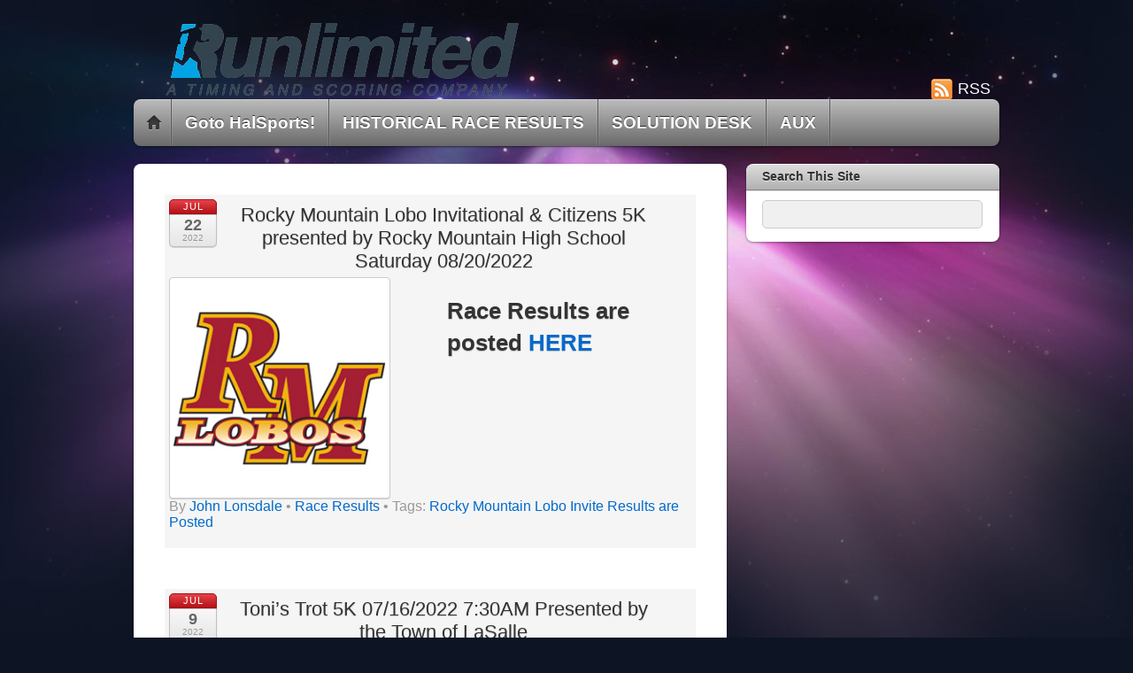

--- FILE ---
content_type: text/html; charset=UTF-8
request_url: https://www.runlimitedfc.com/?doing_wp_cron=1720617235.9979050159454345703125&paged=4
body_size: 69372
content:
<!DOCTYPE html>
<html lang="en-US">
<head>
        <meta charset="UTF-8">
        <meta name="viewport" content="width=device-width, initial-scale=1, minimum-scale=1">
        <style id="tb_inline_styles" data-no-optimize="1">.tb_animation_on{overflow-x:hidden}.themify_builder .wow{visibility:hidden;animation-fill-mode:both}[data-tf-animation]{will-change:transform,opacity,visibility}.themify_builder .tf_lax_done{transition-duration:.8s;transition-timing-function:cubic-bezier(.165,.84,.44,1)}[data-sticky-active].tb_sticky_scroll_active{z-index:1}[data-sticky-active].tb_sticky_scroll_active .hide-on-stick{display:none}@media(min-width:1025px){.hide-desktop{width:0!important;height:0!important;padding:0!important;visibility:hidden!important;margin:0!important;display:table-column!important;background:0!important;content-visibility:hidden;overflow:hidden!important}}@media(min-width:769px) and (max-width:1024px){.hide-tablet_landscape{width:0!important;height:0!important;padding:0!important;visibility:hidden!important;margin:0!important;display:table-column!important;background:0!important;content-visibility:hidden;overflow:hidden!important}}@media(min-width:681px) and (max-width:768px){.hide-tablet{width:0!important;height:0!important;padding:0!important;visibility:hidden!important;margin:0!important;display:table-column!important;background:0!important;content-visibility:hidden;overflow:hidden!important}}@media(max-width:680px){.hide-mobile{width:0!important;height:0!important;padding:0!important;visibility:hidden!important;margin:0!important;display:table-column!important;background:0!important;content-visibility:hidden;overflow:hidden!important}}@media(max-width:768px){div.module-gallery-grid{--galn:var(--galt)}}@media(max-width:680px){
                .themify_map.tf_map_loaded{width:100%!important}
                .ui.builder_button,.ui.nav li a{padding:.525em 1.15em}
                .fullheight>.row_inner:not(.tb_col_count_1){min-height:0}
                div.module-gallery-grid{--galn:var(--galm);gap:8px}
            }</style><noscript><style>.themify_builder .wow,.wow .tf_lazy{visibility:visible!important}</style></noscript>            <style id="tf_lazy_style" data-no-optimize="1">
                .tf_svg_lazy{
                    content-visibility:auto;
                    background-size:100% 25%!important;
                    background-repeat:no-repeat!important;
                    background-position:0 0, 0 33.4%,0 66.6%,0 100%!important;
                    transition:filter .3s linear!important;
                    filter:blur(25px)!important;                    transform:translateZ(0)
                }
                .tf_svg_lazy_loaded{
                    filter:blur(0)!important
                }
                [data-lazy]:is(.module,.module_row:not(.tb_first)),.module[data-lazy] .ui,.module_row[data-lazy]:not(.tb_first):is(>.row_inner,.module_column[data-lazy],.module_subrow[data-lazy]){
                    background-image:none!important
                }
            </style>
            <noscript>
                <style>
                    .tf_svg_lazy{
                        display:none!important
                    }
                </style>
            </noscript>
                    <style id="tf_lazy_common" data-no-optimize="1">
                        img{
                max-width:100%;
                height:auto
            }
                                    :where(.tf_in_flx,.tf_flx){display:inline-flex;flex-wrap:wrap;place-items:center}
            .tf_fa,:is(em,i) tf-lottie{display:inline-block;vertical-align:middle}:is(em,i) tf-lottie{width:1.5em;height:1.5em}.tf_fa{width:1em;height:1em;stroke-width:0;stroke:currentColor;overflow:visible;fill:currentColor;pointer-events:none;text-rendering:optimizeSpeed;buffered-rendering:static}#tf_svg symbol{overflow:visible}:where(.tf_lazy){position:relative;visibility:visible;display:block;opacity:.3}.wow .tf_lazy:not(.tf_swiper-slide){visibility:hidden;opacity:1}div.tf_audio_lazy audio{visibility:hidden;height:0;display:inline}.mejs-container{visibility:visible}.tf_iframe_lazy{transition:opacity .3s ease-in-out;min-height:10px}:where(.tf_flx),.tf_swiper-wrapper{display:flex}.tf_swiper-slide{flex-shrink:0;opacity:0;width:100%;height:100%}.tf_swiper-wrapper>br,.tf_lazy.tf_swiper-wrapper .tf_lazy:after,.tf_lazy.tf_swiper-wrapper .tf_lazy:before{display:none}.tf_lazy:after,.tf_lazy:before{content:'';display:inline-block;position:absolute;width:10px!important;height:10px!important;margin:0 3px;top:50%!important;inset-inline:auto 50%!important;border-radius:100%;background-color:currentColor;visibility:visible;animation:tf-hrz-loader infinite .75s cubic-bezier(.2,.68,.18,1.08)}.tf_lazy:after{width:6px!important;height:6px!important;inset-inline:50% auto!important;margin-top:3px;animation-delay:-.4s}@keyframes tf-hrz-loader{0%,100%{transform:scale(1);opacity:1}50%{transform:scale(.1);opacity:.6}}.tf_lazy_lightbox{position:fixed;background:rgba(11,11,11,.8);color:#ccc;top:0;left:0;display:flex;align-items:center;justify-content:center;z-index:999}.tf_lazy_lightbox .tf_lazy:after,.tf_lazy_lightbox .tf_lazy:before{background:#fff}.tf_vd_lazy,tf-lottie{display:flex;flex-wrap:wrap}tf-lottie{aspect-ratio:1.777}.tf_w.tf_vd_lazy video{width:100%;height:auto;position:static;object-fit:cover}
        </style>
        <title>Runlimited LLC &#8211; Page 4 &#8211; ..helping your event succeed !</title>
<meta name='robots' content='max-image-preview:large' />
<link rel="alternate" type="application/rss+xml" title="Runlimited LLC &raquo; Feed" href="https://www.runlimitedfc.com/?feed=rss2" />
<link rel="alternate" type="application/rss+xml" title="Runlimited LLC &raquo; Comments Feed" href="https://www.runlimitedfc.com/?feed=comments-rss2" />
<style id='wp-img-auto-sizes-contain-inline-css'>
img:is([sizes=auto i],[sizes^="auto," i]){contain-intrinsic-size:3000px 1500px}
/*# sourceURL=wp-img-auto-sizes-contain-inline-css */
</style>
<link rel="preload" href="https://www.runlimitedfc.com/wp-content/plugins/metronet-profile-picture/dist/blocks.style.build.css?ver=2.6.3" as="style"><link rel='stylesheet' id='mpp_gutenberg-css' href='https://www.runlimitedfc.com/wp-content/plugins/metronet-profile-picture/dist/blocks.style.build.css?ver=2.6.3' media='all' />
<script src="https://www.runlimitedfc.com/wp-includes/js/jquery/jquery.min.js?ver=3.7.1" id="jquery-core-js"></script>
<script src="https://www.runlimitedfc.com/wp-includes/js/jquery/jquery-migrate.min.js?ver=3.4.1" id="jquery-migrate-js"></script>
<link rel="https://api.w.org/" href="https://www.runlimitedfc.com/index.php?rest_route=/" /><link rel="EditURI" type="application/rsd+xml" title="RSD" href="https://www.runlimitedfc.com/xmlrpc.php?rsd" />
<link rel="icon" href="https://www.runlimitedfc.com/wp-content/uploads/2013/08/cropped-Runlimited-Mark-web-32x32.jpg" sizes="32x32" />
<link rel="icon" href="https://www.runlimitedfc.com/wp-content/uploads/2013/08/cropped-Runlimited-Mark-web-192x192.jpg" sizes="192x192" />
<link rel="apple-touch-icon" href="https://www.runlimitedfc.com/wp-content/uploads/2013/08/cropped-Runlimited-Mark-web-180x180.jpg" />
<meta name="msapplication-TileImage" content="https://www.runlimitedfc.com/wp-content/uploads/2013/08/cropped-Runlimited-Mark-web-270x270.jpg" />
<link rel="prefetch" href="https://www.runlimitedfc.com/wp-content/themes/itheme2/js/themify-script.js?ver=7.6.2" as="script" fetchpriority="low"><link rel="preload" href="https://www.runlimitedfc.com/wp-content/uploads/2016/01/Runlimited_CMYK-web-noBG.png" as="image"><link rel="preload" href="https://www.runlimitedfc.com/wp-content/themes/itheme2/themify/themify-builder/js/themify-builder-script.js?ver=8.1.8" as="script" fetchpriority="low"><link rel="preload" fetchpriority="high" href="https://www.runlimitedfc.com/wp-content/uploads/themify-concate/3855646918/themify-2365796585.css" as="style"><link fetchpriority="high" id="themify_concate-css" rel="stylesheet" href="https://www.runlimitedfc.com/wp-content/uploads/themify-concate/3855646918/themify-2365796585.css"><style id='global-styles-inline-css'>
:root{--wp--preset--aspect-ratio--square: 1;--wp--preset--aspect-ratio--4-3: 4/3;--wp--preset--aspect-ratio--3-4: 3/4;--wp--preset--aspect-ratio--3-2: 3/2;--wp--preset--aspect-ratio--2-3: 2/3;--wp--preset--aspect-ratio--16-9: 16/9;--wp--preset--aspect-ratio--9-16: 9/16;--wp--preset--color--black: #000000;--wp--preset--color--cyan-bluish-gray: #abb8c3;--wp--preset--color--white: #ffffff;--wp--preset--color--pale-pink: #f78da7;--wp--preset--color--vivid-red: #cf2e2e;--wp--preset--color--luminous-vivid-orange: #ff6900;--wp--preset--color--luminous-vivid-amber: #fcb900;--wp--preset--color--light-green-cyan: #7bdcb5;--wp--preset--color--vivid-green-cyan: #00d084;--wp--preset--color--pale-cyan-blue: #8ed1fc;--wp--preset--color--vivid-cyan-blue: #0693e3;--wp--preset--color--vivid-purple: #9b51e0;--wp--preset--gradient--vivid-cyan-blue-to-vivid-purple: linear-gradient(135deg,rgb(6,147,227) 0%,rgb(155,81,224) 100%);--wp--preset--gradient--light-green-cyan-to-vivid-green-cyan: linear-gradient(135deg,rgb(122,220,180) 0%,rgb(0,208,130) 100%);--wp--preset--gradient--luminous-vivid-amber-to-luminous-vivid-orange: linear-gradient(135deg,rgb(252,185,0) 0%,rgb(255,105,0) 100%);--wp--preset--gradient--luminous-vivid-orange-to-vivid-red: linear-gradient(135deg,rgb(255,105,0) 0%,rgb(207,46,46) 100%);--wp--preset--gradient--very-light-gray-to-cyan-bluish-gray: linear-gradient(135deg,rgb(238,238,238) 0%,rgb(169,184,195) 100%);--wp--preset--gradient--cool-to-warm-spectrum: linear-gradient(135deg,rgb(74,234,220) 0%,rgb(151,120,209) 20%,rgb(207,42,186) 40%,rgb(238,44,130) 60%,rgb(251,105,98) 80%,rgb(254,248,76) 100%);--wp--preset--gradient--blush-light-purple: linear-gradient(135deg,rgb(255,206,236) 0%,rgb(152,150,240) 100%);--wp--preset--gradient--blush-bordeaux: linear-gradient(135deg,rgb(254,205,165) 0%,rgb(254,45,45) 50%,rgb(107,0,62) 100%);--wp--preset--gradient--luminous-dusk: linear-gradient(135deg,rgb(255,203,112) 0%,rgb(199,81,192) 50%,rgb(65,88,208) 100%);--wp--preset--gradient--pale-ocean: linear-gradient(135deg,rgb(255,245,203) 0%,rgb(182,227,212) 50%,rgb(51,167,181) 100%);--wp--preset--gradient--electric-grass: linear-gradient(135deg,rgb(202,248,128) 0%,rgb(113,206,126) 100%);--wp--preset--gradient--midnight: linear-gradient(135deg,rgb(2,3,129) 0%,rgb(40,116,252) 100%);--wp--preset--font-size--small: 13px;--wp--preset--font-size--medium: clamp(14px, 0.875rem + ((1vw - 3.2px) * 0.469), 20px);--wp--preset--font-size--large: clamp(22.041px, 1.378rem + ((1vw - 3.2px) * 1.091), 36px);--wp--preset--font-size--x-large: clamp(25.014px, 1.563rem + ((1vw - 3.2px) * 1.327), 42px);--wp--preset--font-family--system-font: -apple-system,BlinkMacSystemFont,"Segoe UI",Roboto,Oxygen-Sans,Ubuntu,Cantarell,"Helvetica Neue",sans-serif;--wp--preset--spacing--20: 0.44rem;--wp--preset--spacing--30: 0.67rem;--wp--preset--spacing--40: 1rem;--wp--preset--spacing--50: 1.5rem;--wp--preset--spacing--60: 2.25rem;--wp--preset--spacing--70: 3.38rem;--wp--preset--spacing--80: 5.06rem;--wp--preset--shadow--natural: 6px 6px 9px rgba(0, 0, 0, 0.2);--wp--preset--shadow--deep: 12px 12px 50px rgba(0, 0, 0, 0.4);--wp--preset--shadow--sharp: 6px 6px 0px rgba(0, 0, 0, 0.2);--wp--preset--shadow--outlined: 6px 6px 0px -3px rgb(255, 255, 255), 6px 6px rgb(0, 0, 0);--wp--preset--shadow--crisp: 6px 6px 0px rgb(0, 0, 0);}:where(body) { margin: 0; }.wp-site-blocks > .alignleft { float: left; margin-right: 2em; }.wp-site-blocks > .alignright { float: right; margin-left: 2em; }.wp-site-blocks > .aligncenter { justify-content: center; margin-left: auto; margin-right: auto; }:where(.wp-site-blocks) > * { margin-block-start: 24px; margin-block-end: 0; }:where(.wp-site-blocks) > :first-child { margin-block-start: 0; }:where(.wp-site-blocks) > :last-child { margin-block-end: 0; }:root { --wp--style--block-gap: 24px; }:root :where(.is-layout-flow) > :first-child{margin-block-start: 0;}:root :where(.is-layout-flow) > :last-child{margin-block-end: 0;}:root :where(.is-layout-flow) > *{margin-block-start: 24px;margin-block-end: 0;}:root :where(.is-layout-constrained) > :first-child{margin-block-start: 0;}:root :where(.is-layout-constrained) > :last-child{margin-block-end: 0;}:root :where(.is-layout-constrained) > *{margin-block-start: 24px;margin-block-end: 0;}:root :where(.is-layout-flex){gap: 24px;}:root :where(.is-layout-grid){gap: 24px;}.is-layout-flow > .alignleft{float: left;margin-inline-start: 0;margin-inline-end: 2em;}.is-layout-flow > .alignright{float: right;margin-inline-start: 2em;margin-inline-end: 0;}.is-layout-flow > .aligncenter{margin-left: auto !important;margin-right: auto !important;}.is-layout-constrained > .alignleft{float: left;margin-inline-start: 0;margin-inline-end: 2em;}.is-layout-constrained > .alignright{float: right;margin-inline-start: 2em;margin-inline-end: 0;}.is-layout-constrained > .aligncenter{margin-left: auto !important;margin-right: auto !important;}.is-layout-constrained > :where(:not(.alignleft):not(.alignright):not(.alignfull)){margin-left: auto !important;margin-right: auto !important;}body .is-layout-flex{display: flex;}.is-layout-flex{flex-wrap: wrap;align-items: center;}.is-layout-flex > :is(*, div){margin: 0;}body .is-layout-grid{display: grid;}.is-layout-grid > :is(*, div){margin: 0;}body{font-family: var(--wp--preset--font-family--system-font);font-size: var(--wp--preset--font-size--medium);line-height: 1.6;padding-top: 0px;padding-right: 0px;padding-bottom: 0px;padding-left: 0px;}a:where(:not(.wp-element-button)){text-decoration: underline;}:root :where(.wp-element-button, .wp-block-button__link){background-color: #32373c;border-width: 0;color: #fff;font-family: inherit;font-size: inherit;font-style: inherit;font-weight: inherit;letter-spacing: inherit;line-height: inherit;padding-top: calc(0.667em + 2px);padding-right: calc(1.333em + 2px);padding-bottom: calc(0.667em + 2px);padding-left: calc(1.333em + 2px);text-decoration: none;text-transform: inherit;}.has-black-color{color: var(--wp--preset--color--black) !important;}.has-cyan-bluish-gray-color{color: var(--wp--preset--color--cyan-bluish-gray) !important;}.has-white-color{color: var(--wp--preset--color--white) !important;}.has-pale-pink-color{color: var(--wp--preset--color--pale-pink) !important;}.has-vivid-red-color{color: var(--wp--preset--color--vivid-red) !important;}.has-luminous-vivid-orange-color{color: var(--wp--preset--color--luminous-vivid-orange) !important;}.has-luminous-vivid-amber-color{color: var(--wp--preset--color--luminous-vivid-amber) !important;}.has-light-green-cyan-color{color: var(--wp--preset--color--light-green-cyan) !important;}.has-vivid-green-cyan-color{color: var(--wp--preset--color--vivid-green-cyan) !important;}.has-pale-cyan-blue-color{color: var(--wp--preset--color--pale-cyan-blue) !important;}.has-vivid-cyan-blue-color{color: var(--wp--preset--color--vivid-cyan-blue) !important;}.has-vivid-purple-color{color: var(--wp--preset--color--vivid-purple) !important;}.has-black-background-color{background-color: var(--wp--preset--color--black) !important;}.has-cyan-bluish-gray-background-color{background-color: var(--wp--preset--color--cyan-bluish-gray) !important;}.has-white-background-color{background-color: var(--wp--preset--color--white) !important;}.has-pale-pink-background-color{background-color: var(--wp--preset--color--pale-pink) !important;}.has-vivid-red-background-color{background-color: var(--wp--preset--color--vivid-red) !important;}.has-luminous-vivid-orange-background-color{background-color: var(--wp--preset--color--luminous-vivid-orange) !important;}.has-luminous-vivid-amber-background-color{background-color: var(--wp--preset--color--luminous-vivid-amber) !important;}.has-light-green-cyan-background-color{background-color: var(--wp--preset--color--light-green-cyan) !important;}.has-vivid-green-cyan-background-color{background-color: var(--wp--preset--color--vivid-green-cyan) !important;}.has-pale-cyan-blue-background-color{background-color: var(--wp--preset--color--pale-cyan-blue) !important;}.has-vivid-cyan-blue-background-color{background-color: var(--wp--preset--color--vivid-cyan-blue) !important;}.has-vivid-purple-background-color{background-color: var(--wp--preset--color--vivid-purple) !important;}.has-black-border-color{border-color: var(--wp--preset--color--black) !important;}.has-cyan-bluish-gray-border-color{border-color: var(--wp--preset--color--cyan-bluish-gray) !important;}.has-white-border-color{border-color: var(--wp--preset--color--white) !important;}.has-pale-pink-border-color{border-color: var(--wp--preset--color--pale-pink) !important;}.has-vivid-red-border-color{border-color: var(--wp--preset--color--vivid-red) !important;}.has-luminous-vivid-orange-border-color{border-color: var(--wp--preset--color--luminous-vivid-orange) !important;}.has-luminous-vivid-amber-border-color{border-color: var(--wp--preset--color--luminous-vivid-amber) !important;}.has-light-green-cyan-border-color{border-color: var(--wp--preset--color--light-green-cyan) !important;}.has-vivid-green-cyan-border-color{border-color: var(--wp--preset--color--vivid-green-cyan) !important;}.has-pale-cyan-blue-border-color{border-color: var(--wp--preset--color--pale-cyan-blue) !important;}.has-vivid-cyan-blue-border-color{border-color: var(--wp--preset--color--vivid-cyan-blue) !important;}.has-vivid-purple-border-color{border-color: var(--wp--preset--color--vivid-purple) !important;}.has-vivid-cyan-blue-to-vivid-purple-gradient-background{background: var(--wp--preset--gradient--vivid-cyan-blue-to-vivid-purple) !important;}.has-light-green-cyan-to-vivid-green-cyan-gradient-background{background: var(--wp--preset--gradient--light-green-cyan-to-vivid-green-cyan) !important;}.has-luminous-vivid-amber-to-luminous-vivid-orange-gradient-background{background: var(--wp--preset--gradient--luminous-vivid-amber-to-luminous-vivid-orange) !important;}.has-luminous-vivid-orange-to-vivid-red-gradient-background{background: var(--wp--preset--gradient--luminous-vivid-orange-to-vivid-red) !important;}.has-very-light-gray-to-cyan-bluish-gray-gradient-background{background: var(--wp--preset--gradient--very-light-gray-to-cyan-bluish-gray) !important;}.has-cool-to-warm-spectrum-gradient-background{background: var(--wp--preset--gradient--cool-to-warm-spectrum) !important;}.has-blush-light-purple-gradient-background{background: var(--wp--preset--gradient--blush-light-purple) !important;}.has-blush-bordeaux-gradient-background{background: var(--wp--preset--gradient--blush-bordeaux) !important;}.has-luminous-dusk-gradient-background{background: var(--wp--preset--gradient--luminous-dusk) !important;}.has-pale-ocean-gradient-background{background: var(--wp--preset--gradient--pale-ocean) !important;}.has-electric-grass-gradient-background{background: var(--wp--preset--gradient--electric-grass) !important;}.has-midnight-gradient-background{background: var(--wp--preset--gradient--midnight) !important;}.has-small-font-size{font-size: var(--wp--preset--font-size--small) !important;}.has-medium-font-size{font-size: var(--wp--preset--font-size--medium) !important;}.has-large-font-size{font-size: var(--wp--preset--font-size--large) !important;}.has-x-large-font-size{font-size: var(--wp--preset--font-size--x-large) !important;}.has-system-font-font-family{font-family: var(--wp--preset--font-family--system-font) !important;}
/*# sourceURL=global-styles-inline-css */
</style>
</head>

<body data-rsssl=1 class="home blog paged paged-4 wp-theme-itheme2 skin-default sidebar1 default_width tb_animation_on">

<svg id="tf_svg" style="display:none"><defs></defs></svg><script> </script><div id="pagewrap" class="hfeed site">

    <div id="headerwrap">
    	        <div id="header" class="pagewidth" itemscope="itemscope" itemtype="https://schema.org/WPHeader">
        	
            <div id="site-logo"><a href="https://www.runlimitedfc.com" title="Runlimited LLC"><img  src="https://www.runlimitedfc.com/wp-content/uploads/2016/01/Runlimited_CMYK-web-noBG.png" alt="Runlimited LLC" class="site-logo-image" data-tf-not-load="1" fetchpriority="high"></a></div><div id="site-description" class="site-description"><span>..helping your event succeed !</span></div>

            <div class="social-widget">
                            <div class="rss"><a href="https://www.runlimitedfc.com/?feed=rss2">RSS</a></div>
                        </div>
            <!--/social widget -->

            <!-- header wdiegt -->
            <div class="header-widget">
                            </div>
            <!--/header widget -->

		
            <div id="main-nav-wrap">
                <div id="menu-icon" class="mobile-button"></div>
                <div id="nav-bar" itemscope="itemscope" itemtype="https://schema.org/SiteNavigationElement">
                    <ul id="main-nav" class="main-nav"><li class="home"><a href="https://www.runlimitedfc.com/">Home</a></li><li id="menu-item-9460" class="menu-item-custom-9460 menu-item menu-item-type-custom menu-item-object-custom menu-item-9460"><a href="https://halsports.net/">Goto HalSports!</a></li>
<li id="menu-item-9466" class="menu-item-page-1368 menu-item menu-item-type-post_type menu-item-object-page menu-item-has-children menu-item-9466"><a href="https://www.runlimitedfc.com/?page_id=1368">HISTORICAL RACE RESULTS<span class="child-arrow closed" tabindex="-1"></span></a>
<ul class="sub-menu">
	<li id="menu-item-9485" class="menu-item-page-9484 menu-item menu-item-type-post_type menu-item-object-page menu-item-9485 menu-page-9484-parent-9466"><a href="https://www.runlimitedfc.com/?page_id=9484">2023</a></li>
	<li id="menu-item-9467" class="menu-item-page-8640 menu-item menu-item-type-post_type menu-item-object-page menu-item-9467 menu-page-8640-parent-9466"><a href="https://www.runlimitedfc.com/?page_id=8640">2022</a></li>
	<li id="menu-item-9468" class="menu-item-page-8086 menu-item menu-item-type-post_type menu-item-object-page menu-item-9468 menu-page-8086-parent-9466"><a href="https://www.runlimitedfc.com/?page_id=8086">2021</a></li>
	<li id="menu-item-9469" class="menu-item-page-7431 menu-item menu-item-type-post_type menu-item-object-page menu-item-9469 menu-page-7431-parent-9466"><a href="https://www.runlimitedfc.com/?page_id=7431">2020</a></li>
	<li id="menu-item-9470" class="menu-item-page-6748 menu-item menu-item-type-post_type menu-item-object-page menu-item-9470 menu-page-6748-parent-9466"><a href="https://www.runlimitedfc.com/?page_id=6748">2019</a></li>
	<li id="menu-item-9471" class="menu-item-page-6070 menu-item menu-item-type-post_type menu-item-object-page menu-item-9471 menu-page-6070-parent-9466"><a href="https://www.runlimitedfc.com/?page_id=6070">2018</a></li>
	<li id="menu-item-9472" class="menu-item-page-5369 menu-item menu-item-type-post_type menu-item-object-page menu-item-9472 menu-page-5369-parent-9466"><a href="https://www.runlimitedfc.com/?page_id=5369">2017</a></li>
	<li id="menu-item-9473" class="menu-item-page-4539 menu-item menu-item-type-post_type menu-item-object-page menu-item-9473 menu-page-4539-parent-9466"><a href="https://www.runlimitedfc.com/?page_id=4539">2016</a></li>
	<li id="menu-item-9474" class="menu-item-page-3498 menu-item menu-item-type-post_type menu-item-object-page menu-item-9474 menu-page-3498-parent-9466"><a href="https://www.runlimitedfc.com/?page_id=3498">2015</a></li>
	<li id="menu-item-9475" class="menu-item-page-2492 menu-item menu-item-type-post_type menu-item-object-page menu-item-9475 menu-page-2492-parent-9466"><a href="https://www.runlimitedfc.com/?page_id=2492">2014</a></li>
	<li id="menu-item-9476" class="menu-item-page-1516 menu-item menu-item-type-post_type menu-item-object-page menu-item-9476 menu-page-1516-parent-9466"><a href="https://www.runlimitedfc.com/?page_id=1516">2013</a></li>
	<li id="menu-item-9477" class="menu-item-page-16 menu-item menu-item-type-post_type menu-item-object-page menu-item-9477 menu-page-16-parent-9466"><a href="https://www.runlimitedfc.com/?page_id=16">2012</a></li>
	<li id="menu-item-9478" class="menu-item-page-963 menu-item menu-item-type-post_type menu-item-object-page menu-item-9478 menu-page-963-parent-9466"><a href="https://www.runlimitedfc.com/?page_id=963">2011</a></li>
	<li id="menu-item-9479" class="menu-item-page-961 menu-item menu-item-type-post_type menu-item-object-page menu-item-9479 menu-page-961-parent-9466"><a href="https://www.runlimitedfc.com/?page_id=961">2010</a></li>
	<li id="menu-item-9480" class="menu-item-page-959 menu-item menu-item-type-post_type menu-item-object-page menu-item-9480 menu-page-959-parent-9466"><a href="https://www.runlimitedfc.com/?page_id=959">2009</a></li>
	<li id="menu-item-9481" class="menu-item-page-957 menu-item menu-item-type-post_type menu-item-object-page menu-item-9481 menu-page-957-parent-9466"><a href="https://www.runlimitedfc.com/?page_id=957">2003 – 2008</a></li>
</ul>
</li>
<li id="menu-item-9465" class="menu-item-page-701 menu-item menu-item-type-post_type menu-item-object-page menu-item-9465"><a href="https://www.runlimitedfc.com/?page_id=701">SOLUTION DESK</a></li>
<li id="menu-item-9482" class="menu-item-page-3951 menu-item menu-item-type-post_type menu-item-object-page menu-item-has-children menu-item-9482"><a href="https://www.runlimitedfc.com/?page_id=3951">AUX<span class="child-arrow closed" tabindex="-1"></span></a>
<ul class="sub-menu">
	<li id="menu-item-9483" class="menu-item-page-3954 menu-item menu-item-type-post_type menu-item-object-page menu-item-9483 menu-page-3954-parent-9482"><a href="https://www.runlimitedfc.com/?page_id=3954">Mobile Announcer Display (MAD)</a></li>
</ul>
</li>
</ul>                </div><!--/nav bar -->
			</div>
            <!-- /#main-nav-wrap -->

			        </div>
        <!--/header -->
            </div>
    <!-- /headerwrap -->

    <div id="body" class="tf_clearfix">
	<!-- layout-container -->
<div id="layout" class="tf_clearfix">
        <!-- content -->
    <main id="content" class="tf_clearfix">
	        <div  id="loops-wrapper" class="loops-wrapper list-post tf_clear tf_clearfix" data-lazy="1">
                    
<div id="post-8835" class="post tf_clearfix cat-8 post-8835 type-post status-publish format-standard hentry category-raceresults tag-rocky-mountain-lobo-invite-results-are-posted has-post-title has-post-date has-post-category has-post-tag has-post-comment has-post-author ">
	
	
	<div class="post-content">
					<p class="post-date entry-date updated">
				<span class="month">Jul</span>
				<span class="day">22</span>
				<span class="year">2022</span>
			</p>
		
			<h2 class="post-title entry-title"><a href="https://www.runlimitedfc.com/?p=8835">Rocky Mountain Lobo Invitational &#038; Citizens 5K presented by Rocky Mountain High School Saturday 08/20/2022</a></h2>
		        <div class="entry-content">

                                        <!--themify_builder_content-->
<div id="themify_builder_content-8835" data-postid="8835" class="themify_builder_content themify_builder_content-8835 themify_builder tf_clear">
                    <div  data-lazy="1" class="module_row themify_builder_row tb_wd0a892 tb_first tf_w">
                        <div class="row_inner col_align_top tb_col_count_1 tf_box tf_rel">
                        <div  data-lazy="1" class="module_column tb-column col-full tb_vs4c893 first">
                            <div  data-lazy="1" class="module_subrow themify_builder_sub_row tf_w col_align_top tb_col_count_2 tb_j16d508">
                <div  data-lazy="1" class="module_column sub_column col2-1 tb_5drr513 first">
                    <!-- module image -->
<div  class="module module-image tb_9t9e111 image-top   tf_mw" data-lazy="1">
        <div class="image-wrap tf_rel tf_mw">
            <img data-tf-not-load="1" fetchpriority="high" decoding="async" width="250" height="250" src="https://www.runlimitedfc.com/wp-content/uploads/2022/07/rmhs_logo-1.jpg" class="wp-post-image wp-image-8836" title="rmhs_logo-1" alt="rmhs_logo-1" srcset="https://www.runlimitedfc.com/wp-content/uploads/2022/07/rmhs_logo-1.jpg 250w, https://www.runlimitedfc.com/wp-content/uploads/2022/07/rmhs_logo-1-150x150.jpg 150w, https://www.runlimitedfc.com/wp-content/uploads/2022/07/rmhs_logo-1-24x24.jpg 24w, https://www.runlimitedfc.com/wp-content/uploads/2022/07/rmhs_logo-1-48x48.jpg 48w, https://www.runlimitedfc.com/wp-content/uploads/2022/07/rmhs_logo-1-96x96.jpg 96w" sizes="(max-width: 250px) 100vw, 250px" />    
        </div>
    <!-- /image-wrap -->
    
        </div>
<!-- /module image -->        </div>
                    <div  data-lazy="1" class="module_column sub_column col2-1 tb_4unx514 last">
                    <!-- module text -->
<div  class="module module-text tb_juqh893   " data-lazy="1">
        <div  class="tb_text_wrap">
        <h3>Race Results are posted <a href="https://www.runlimitedfc.com/?page_id=8640">HERE</a></h3>    </div>
</div>
<!-- /module text -->        </div>
                    </div>
                </div>
                        </div>
        </div>
        </div>
<!--/themify_builder_content-->
            
        </div><!-- /.entry-content -->
        
					<p class="post-meta entry-meta">
				<span class="post-author">By <span class="author vcard"><a class="url fn n" href="https://www.runlimitedfc.com/?author=2419" rel="author">John Lonsdale</a></span>  &bull;</span>
				<span class="post-category"><a href="https://www.runlimitedfc.com/?cat=8" rel="tag" class="term-raceresults">Race Results</a></span>				
				 <span class="post-tag">&bull; Tags: <a href="https://www.runlimitedfc.com/?tag=rocky-mountain-lobo-invite-results-are-posted" rel="tag">Rocky Mountain Lobo Invite Results are Posted</a></span>			</p>
		

	</div>
	<!-- /.post-content -->

    </div>
<!--/post -->
                        
<div id="post-8815" class="post tf_clearfix cat-8 post-8815 type-post status-publish format-standard hentry category-raceresults has-post-title has-post-date has-post-category has-post-tag has-post-comment has-post-author ">
	
	
	<div class="post-content">
					<p class="post-date entry-date updated">
				<span class="month">Jul</span>
				<span class="day">9</span>
				<span class="year">2022</span>
			</p>
		
			<h2 class="post-title entry-title"><a href="https://www.runlimitedfc.com/?p=8815">Toni&#8217;s Trot 5K 07/16/2022 7:30AM Presented by the Town of LaSalle</a></h2>
		        <div class="entry-content">

                                        <!--themify_builder_content-->
<div id="themify_builder_content-8815" data-postid="8815" class="themify_builder_content themify_builder_content-8815 themify_builder tf_clear">
                    <div  data-lazy="1" class="module_row themify_builder_row tb_2de753 tf_w">
                        <div class="row_inner col_align_top tb_col_count_2 tf_box tf_rel">
                        <div  data-lazy="1" class="module_column tb-column col2-1 tb_48ex54 first">
                    <!-- module image -->
<div  class="module module-image tb_idyq84 image-top   tf_mw" data-lazy="1">
        <div class="image-wrap tf_rel tf_mw">
            <img loading="lazy" decoding="async" width="2600" height="2222" src="https://www.runlimitedfc.com/wp-content/uploads/2022/07/Document.png" class="wp-post-image wp-image-8821" title="Document" alt="Document" srcset="https://www.runlimitedfc.com/wp-content/uploads/2022/07/Document.png 2600w, https://www.runlimitedfc.com/wp-content/uploads/2022/07/Document-300x256.png 300w, https://www.runlimitedfc.com/wp-content/uploads/2022/07/Document-1024x875.png 1024w, https://www.runlimitedfc.com/wp-content/uploads/2022/07/Document-768x656.png 768w, https://www.runlimitedfc.com/wp-content/uploads/2022/07/Document-1536x1313.png 1536w, https://www.runlimitedfc.com/wp-content/uploads/2022/07/Document-2048x1750.png 2048w" sizes="(max-width: 2600px) 100vw, 2600px" />    
        </div>
    <!-- /image-wrap -->
    
        </div>
<!-- /module image -->        </div>
                    <div  data-lazy="1" class="module_column tb-column col2-1 tb_z5zu55 last">
                    <!-- module text -->
<div  class="module module-text tb_f9qg990   " data-lazy="1">
        <div  class="tb_text_wrap">
        <h3>Race Results are posted <a href="https://www.runlimitedfc.com/?page_id=8640">HERE</a></h3>    </div>
</div>
<!-- /module text -->        </div>
                        </div>
        </div>
        </div>
<!--/themify_builder_content-->
            
        </div><!-- /.entry-content -->
        
					<p class="post-meta entry-meta">
				<span class="post-author">By <span class="author vcard"><a class="url fn n" href="https://www.runlimitedfc.com/?author=2419" rel="author">John Lonsdale</a></span>  &bull;</span>
				<span class="post-category"><a href="https://www.runlimitedfc.com/?cat=8" rel="tag" class="term-raceresults">Race Results</a></span>				
							</p>
		

	</div>
	<!-- /.post-content -->

    </div>
<!--/post -->
                        
<div id="post-8802" class="post tf_clearfix cat-8 post-8802 type-post status-publish format-standard hentry category-raceresults has-post-title has-post-date has-post-category has-post-tag has-post-comment has-post-author ">
	
	
	<div class="post-content">
					<p class="post-date entry-date updated">
				<span class="month">Jun</span>
				<span class="day">4</span>
				<span class="year">2022</span>
			</p>
		
			<h2 class="post-title entry-title"><a href="https://www.runlimitedfc.com/?p=8802">Berthoud Spartans 5K 06/04/2022</a></h2>
		        <div class="entry-content">

                                        <!--themify_builder_content-->
<div id="themify_builder_content-8802" data-postid="8802" class="themify_builder_content themify_builder_content-8802 themify_builder tf_clear">
                    <div  data-lazy="1" class="module_row themify_builder_row tb_zr30768 tf_w">
                        <div class="row_inner col_align_top tb_col_count_2 tf_box tf_rel">
                        <div  data-lazy="1" class="module_column tb-column col2-1 tb_2ckd770 first">
                    <!-- module image -->
<div  class="module module-image tb_z2g5255 image-top   tf_mw" data-lazy="1">
        <div class="image-wrap tf_rel tf_mw">
                
        </div>
    <!-- /image-wrap -->
    
        </div>
<!-- /module image --><!-- module image -->
<div  class="module module-image tb_3anr607 image-top   tf_mw" data-lazy="1">
        <div class="image-wrap tf_rel tf_mw">
            <img loading="lazy" decoding="async" width="474" height="240" src="https://www.runlimitedfc.com/wp-content/uploads/2022/06/berthoud-spartans-5k-registration-logo-59122.png" class="wp-post-image wp-image-8811" title="berthoud-spartans-5k-registration-logo-59122" alt="berthoud-spartans-5k-registration-logo-59122" srcset="https://www.runlimitedfc.com/wp-content/uploads/2022/06/berthoud-spartans-5k-registration-logo-59122.png 474w, https://www.runlimitedfc.com/wp-content/uploads/2022/06/berthoud-spartans-5k-registration-logo-59122-300x152.png 300w" sizes="(max-width: 474px) 100vw, 474px" />    
        </div>
    <!-- /image-wrap -->
    
        </div>
<!-- /module image -->        </div>
                    <div  data-lazy="1" class="module_column tb-column col2-1 tb_yc6a771 last">
                    <!-- module text -->
<div  class="module module-text tb_6s8f352   " data-lazy="1">
        <div  class="tb_text_wrap">
        <h3>Race Results are posted <a href="https://www.runlimitedfc.com/?page_id=8640">HERE</a></h3>    </div>
</div>
<!-- /module text -->        </div>
                        </div>
        </div>
        </div>
<!--/themify_builder_content-->
            
        </div><!-- /.entry-content -->
        
					<p class="post-meta entry-meta">
				<span class="post-author">By <span class="author vcard"><a class="url fn n" href="https://www.runlimitedfc.com/?author=2419" rel="author">John Lonsdale</a></span>  &bull;</span>
				<span class="post-category"><a href="https://www.runlimitedfc.com/?cat=8" rel="tag" class="term-raceresults">Race Results</a></span>				
							</p>
		

	</div>
	<!-- /.post-content -->

    </div>
<!--/post -->
                        
<div id="post-8783" class="post tf_clearfix cat-8 post-8783 type-post status-publish format-standard hentry category-raceresults tag-healing-warriors-5k-results-are-posted has-post-title has-post-date has-post-category has-post-tag has-post-comment has-post-author ">
	
	
	<div class="post-content">
					<p class="post-date entry-date updated">
				<span class="month">May</span>
				<span class="day">19</span>
				<span class="year">2022</span>
			</p>
		
			<h2 class="post-title entry-title"><a href="https://www.runlimitedfc.com/?p=8783">Healing Warriors 5K Fun Run/Walk 05/22/2022</a></h2>
		        <div class="entry-content">

                                        <!--themify_builder_content-->
<div id="themify_builder_content-8783" data-postid="8783" class="themify_builder_content themify_builder_content-8783 themify_builder tf_clear">
                    <div  data-lazy="1" class="module_row themify_builder_row tb_ohck455 tf_w">
                        <div class="row_inner col_align_top tb_col_count_2 tf_box tf_rel">
                        <div  data-lazy="1" class="module_column tb-column col2-1 tb_k7eq457 first">
                    <!-- module image -->
<div  class="module module-image tb_h4xr865 image-top   tf_mw" data-lazy="1">
        <div class="image-wrap tf_rel tf_mw">
            <img loading="lazy" decoding="async" width="250" height="142" src="https://www.runlimitedfc.com/wp-content/uploads/2022/05/unnamed-file.png" class="wp-post-image wp-image-8786" title=".png" alt=".png">    
        </div>
    <!-- /image-wrap -->
    
        </div>
<!-- /module image -->        </div>
                    <div  data-lazy="1" class="module_column tb-column col2-1 tb_v3b7458 last">
                    <!-- module text -->
<div  class="module module-text tb_91j3939   " data-lazy="1">
        <div  class="tb_text_wrap">
        <h3>Race Results are posted <a href="https://www.runlimitedfc.com/?page_id=8640">HERE</a></h3>    </div>
</div>
<!-- /module text -->        </div>
                        </div>
        </div>
        </div>
<!--/themify_builder_content-->
            
        </div><!-- /.entry-content -->
        
					<p class="post-meta entry-meta">
				<span class="post-author">By <span class="author vcard"><a class="url fn n" href="https://www.runlimitedfc.com/?author=2419" rel="author">John Lonsdale</a></span>  &bull;</span>
				<span class="post-category"><a href="https://www.runlimitedfc.com/?cat=8" rel="tag" class="term-raceresults">Race Results</a></span>				
				 <span class="post-tag">&bull; Tags: <a href="https://www.runlimitedfc.com/?tag=healing-warriors-5k-results-are-posted" rel="tag">Healing Warriors 5K results are posted</a></span>			</p>
		

	</div>
	<!-- /.post-content -->

    </div>
<!--/post -->
                        
<div id="post-8729" class="post tf_clearfix cat-8 post-8729 type-post status-publish format-standard hentry category-raceresults has-post-title has-post-date has-post-category has-post-tag has-post-comment has-post-author ">
	
	
	<div class="post-content">
					<p class="post-date entry-date updated">
				<span class="month">Apr</span>
				<span class="day">23</span>
				<span class="year">2022</span>
			</p>
		
			<h2 class="post-title entry-title"><a href="https://www.runlimitedfc.com/?p=8729">FLYING PIG 5K Presented by Foothills Gateway 04/24/2022</a></h2>
		        <div class="entry-content">

                                        <!--themify_builder_content-->
<div id="themify_builder_content-8729" data-postid="8729" class="themify_builder_content themify_builder_content-8729 themify_builder tf_clear">
                    <div  data-lazy="1" class="module_row themify_builder_row tb_omak1 tf_w">
                        <div class="row_inner col_align_top tb_col_count_2 tf_box tf_rel">
                        <div  data-lazy="1" class="module_column tb-column col2-1 tb_e0b42 first">
                    <!-- module image -->
<div  class="module module-image tb_xyos634 image-top   tf_mw" data-lazy="1">
        <div class="image-wrap tf_rel tf_mw">
            <img loading="lazy" decoding="async" width="768" height="196" src="https://www.runlimitedfc.com/wp-content/uploads/2022/04/flying-pig-title-22-768x196-2.png" class="wp-post-image wp-image-8732" title="flying-pig-title-22-768x196" alt="flying-pig-title-22-768x196" srcset="https://www.runlimitedfc.com/wp-content/uploads/2022/04/flying-pig-title-22-768x196-2.png 768w, https://www.runlimitedfc.com/wp-content/uploads/2022/04/flying-pig-title-22-768x196-2-300x77.png 300w" sizes="(max-width: 768px) 100vw, 768px" />    
        </div>
    <!-- /image-wrap -->
    
        </div>
<!-- /module image -->        </div>
                    <div  data-lazy="1" class="module_column tb-column col2-1 tb_ob604 last">
                    <!-- module text -->
<div  class="module module-text tb_outv631   " data-lazy="1">
        <div  class="tb_text_wrap">
        <h3>Race Results are posted <a href="https://www.runlimitedfc.com/?page_id=8640">HERE</a></h3>    </div>
</div>
<!-- /module text -->        </div>
                        </div>
        </div>
        </div>
<!--/themify_builder_content-->
            
        </div><!-- /.entry-content -->
        
					<p class="post-meta entry-meta">
				<span class="post-author">By <span class="author vcard"><a class="url fn n" href="https://www.runlimitedfc.com/?author=2419" rel="author">John Lonsdale</a></span>  &bull;</span>
				<span class="post-category"><a href="https://www.runlimitedfc.com/?cat=8" rel="tag" class="term-raceresults">Race Results</a></span>				
							</p>
		

	</div>
	<!-- /.post-content -->

    </div>
<!--/post -->
                        
<div id="post-8709" class="post tf_clearfix cat-8 post-8709 type-post status-publish format-standard hentry category-raceresults has-post-title has-post-date has-post-category has-post-tag has-post-comment has-post-author ">
	
	
	<div class="post-content">
					<p class="post-date entry-date updated">
				<span class="month">Apr</span>
				<span class="day">23</span>
				<span class="year">2022</span>
			</p>
		
			<h2 class="post-title entry-title"><a href="https://www.runlimitedfc.com/?p=8709">Grit Run 5K Presented by CSU Football 04/23/2022</a></h2>
		        <div class="entry-content">

                                        <!--themify_builder_content-->
<div id="themify_builder_content-8709" data-postid="8709" class="themify_builder_content themify_builder_content-8709 themify_builder tf_clear">
                    <div  data-lazy="1" class="module_row themify_builder_row tb_pka5888 tf_w">
                        <div class="row_inner col_align_top tb_col_count_2 tf_box tf_rel">
                        <div  data-lazy="1" class="module_column tb-column col2-1 tb_9s2b890 first">
                    <!-- module image -->
<div  class="module module-image tb_yluv469 image-top   tf_mw" data-lazy="1">
        <div class="image-wrap tf_rel tf_mw">
            <img loading="lazy" decoding="async" width="880" height="495" src="https://www.runlimitedfc.com/wp-content/uploads/2022/04/DSC00598.jpg" class="wp-post-image wp-image-8723" title="DSC00598" alt="DSC00598" srcset="https://www.runlimitedfc.com/wp-content/uploads/2022/04/DSC00598.jpg 880w, https://www.runlimitedfc.com/wp-content/uploads/2022/04/DSC00598-300x169.jpg 300w, https://www.runlimitedfc.com/wp-content/uploads/2022/04/DSC00598-768x432.jpg 768w" sizes="(max-width: 880px) 100vw, 880px" />    
        </div>
    <!-- /image-wrap -->
    
        </div>
<!-- /module image -->        </div>
                    <div  data-lazy="1" class="module_column tb-column col2-1 tb_bch4892 last">
                    <!-- module text -->
<div  class="module module-text tb_re2722   " data-lazy="1">
        <div  class="tb_text_wrap">
        <h3>Race Results are posted <a href="https://www.runlimitedfc.com/?page_id=8640">HERE</a></h3>    </div>
</div>
<!-- /module text -->        </div>
                        </div>
        </div>
        </div>
<!--/themify_builder_content-->
            
        </div><!-- /.entry-content -->
        
					<p class="post-meta entry-meta">
				<span class="post-author">By <span class="author vcard"><a class="url fn n" href="https://www.runlimitedfc.com/?author=2419" rel="author">John Lonsdale</a></span>  &bull;</span>
				<span class="post-category"><a href="https://www.runlimitedfc.com/?cat=8" rel="tag" class="term-raceresults">Race Results</a></span>				
							</p>
		

	</div>
	<!-- /.post-content -->

    </div>
<!--/post -->
                        
<div id="post-8688" class="post tf_clearfix cat-8 post-8688 type-post status-publish format-standard hentry category-raceresults has-post-title has-post-date has-post-category has-post-tag has-post-comment has-post-author ">
	
	
	<div class="post-content">
					<p class="post-date entry-date updated">
				<span class="month">Mar</span>
				<span class="day">14</span>
				<span class="year">2022</span>
			</p>
		
			<h2 class="post-title entry-title"><a href="https://www.runlimitedfc.com/?p=8688">Horsetooth Half Marathon 04/10/2022 Presented by GNAR Runners &#038; The Fort Collins Running Club</a></h2>
		        <div class="entry-content">

                                        <!--themify_builder_content-->
<div id="themify_builder_content-8688" data-postid="8688" class="themify_builder_content themify_builder_content-8688 themify_builder tf_clear">
                    <div  data-lazy="1" class="module_row themify_builder_row tb_05ft297 tf_w">
                        <div class="row_inner col_align_top tb_col_count_2 tf_box tf_rel">
                        <div  data-lazy="1" class="module_column tb-column col2-1 tb_rq4n298 first">
                    <!-- module image -->
<div  class="module module-image tb_9xzw520 image-top   tf_mw" data-lazy="1">
        <div class="image-wrap tf_rel tf_mw">
            <img loading="lazy" decoding="async" width="999" height="197" src="https://www.runlimitedfc.com/wp-content/uploads/2021/10/HorsetoothHalf-horizontal-black-FOCO.png" class="wp-post-image wp-image-8576" title="HorsetoothHalf-horizontal-black-FOCO" alt="HorsetoothHalf-horizontal-black-FOCO" srcset="https://www.runlimitedfc.com/wp-content/uploads/2021/10/HorsetoothHalf-horizontal-black-FOCO.png 999w, https://www.runlimitedfc.com/wp-content/uploads/2021/10/HorsetoothHalf-horizontal-black-FOCO-300x59.png 300w, https://www.runlimitedfc.com/wp-content/uploads/2021/10/HorsetoothHalf-horizontal-black-FOCO-768x151.png 768w" sizes="(max-width: 999px) 100vw, 999px" />    
        </div>
    <!-- /image-wrap -->
    
        </div>
<!-- /module image -->        </div>
                    <div  data-lazy="1" class="module_column tb-column col2-1 tb_ksbx299 last">
                    <!-- module text -->
<div  class="module module-text tb_flxi376   " data-lazy="1">
        <div  class="tb_text_wrap">
        <h3>Race Results are posted <a href="https://www.runlimitedfc.com/?page_id=8640">HERE</a></h3>    </div>
</div>
<!-- /module text -->        </div>
                        </div>
        </div>
        </div>
<!--/themify_builder_content-->
            
        </div><!-- /.entry-content -->
        
					<p class="post-meta entry-meta">
				<span class="post-author">By <span class="author vcard"><a class="url fn n" href="https://www.runlimitedfc.com/?author=2419" rel="author">John Lonsdale</a></span>  &bull;</span>
				<span class="post-category"><a href="https://www.runlimitedfc.com/?cat=8" rel="tag" class="term-raceresults">Race Results</a></span>				
							</p>
		

	</div>
	<!-- /.post-content -->

    </div>
<!--/post -->
                        
<div id="post-8629" class="post tf_clearfix cat-8 post-8629 type-post status-publish format-standard hentry category-raceresults has-post-title has-post-date has-post-category has-post-tag has-post-comment has-post-author ">
	
	
	<div class="post-content">
					<p class="post-date entry-date updated">
				<span class="month">Feb</span>
				<span class="day">1</span>
				<span class="year">2022</span>
			</p>
		
			<h2 class="post-title entry-title"><a href="https://www.runlimitedfc.com/?p=8629">2022 Super Bowl 5K 02/13/2022  Hosted by Altitude Running (Greeley Location)</a></h2>
		        <div class="entry-content">

                                        <!--themify_builder_content-->
<div id="themify_builder_content-8629" data-postid="8629" class="themify_builder_content themify_builder_content-8629 themify_builder tf_clear">
                    <div  data-lazy="1" class="module_row themify_builder_row tb_dg6j468 tf_w">
                        <div class="row_inner col_align_top tb_col_count_1 tf_box tf_rel">
                        <div  data-lazy="1" class="module_column tb-column col-full tb_2c0a468 first">
                            <div  data-lazy="1" class="module_subrow themify_builder_sub_row tf_w col_align_top tb_col_count_2 tb_6zif874">
                <div  data-lazy="1" class="module_column sub_column col2-1 tb_25hk876 first">
                    <!-- module image -->
<div  class="module module-image tb_4fmi499 image-top   tf_mw" data-lazy="1">
        <div class="image-wrap tf_rel tf_mw">
            <img loading="lazy" decoding="async" width="120" height="65" src="https://www.runlimitedfc.com/wp-content/uploads/2022/02/AltitudeRunningLogo.webp" class="wp-post-image wp-image-8632" title="AltitudeRunningLogo" alt="AltitudeRunningLogo">    
        </div>
    <!-- /image-wrap -->
    
        </div>
<!-- /module image -->        </div>
                    <div  data-lazy="1" class="module_column sub_column col2-1 tb_llze877 last">
                    <!-- module text -->
<div  class="module module-text tb_228y555   " data-lazy="1">
        <div  class="tb_text_wrap">
        <h3>Race Results are posted <a href="https://www.runlimitedfc.com/?page_id=8640">HERE</a></h3>    </div>
</div>
<!-- /module text -->        </div>
                    </div>
                </div>
                        </div>
        </div>
        </div>
<!--/themify_builder_content-->
            
        </div><!-- /.entry-content -->
        
					<p class="post-meta entry-meta">
				<span class="post-author">By <span class="author vcard"><a class="url fn n" href="https://www.runlimitedfc.com/?author=2419" rel="author">John Lonsdale</a></span>  &bull;</span>
				<span class="post-category"><a href="https://www.runlimitedfc.com/?cat=8" rel="tag" class="term-raceresults">Race Results</a></span>				
							</p>
		

	</div>
	<!-- /.post-content -->

    </div>
<!--/post -->
                        
<div id="post-8575" class="post tf_clearfix cat-8 post-8575 type-post status-publish format-standard hentry category-raceresults has-post-title has-post-date has-post-category has-post-tag has-post-comment has-post-author ">
	
	
	<div class="post-content">
					<p class="post-date entry-date updated">
				<span class="month">Oct</span>
				<span class="day">30</span>
				<span class="year">2021</span>
			</p>
		
			<h2 class="post-title entry-title"><a href="https://www.runlimitedfc.com/?p=8575">Horsetooth Half Marathon 11/14/2021 presented by GNAR Runners &#038; the Fort Collins Running Club</a></h2>
		        <div class="entry-content">

                                        <!--themify_builder_content-->
<div id="themify_builder_content-8575" data-postid="8575" class="themify_builder_content themify_builder_content-8575 themify_builder tf_clear">
                    <div  data-lazy="1" class="module_row themify_builder_row tb_ovac855 tf_w">
                        <div class="row_inner col_align_top tb_col_count_1 tf_box tf_rel">
                        <div  data-lazy="1" class="module_column tb-column col-full tb_aeuw856 first">
                            <div  data-lazy="1" class="module_subrow themify_builder_sub_row tf_w col_align_top tb_col_count_2 tb_i1c4943">
                <div  data-lazy="1" class="module_column sub_column col2-1 tb_3hyn947 first">
                    <!-- module image -->
<div  class="module module-image tb_47i6343 image-top   tf_mw" data-lazy="1">
        <div class="image-wrap tf_rel tf_mw">
            <img loading="lazy" decoding="async" width="999" height="197" src="https://www.runlimitedfc.com/wp-content/uploads/2021/10/HorsetoothHalf-horizontal-black-FOCO.png" class="wp-post-image wp-image-8576" title="HorsetoothHalf-horizontal-black-FOCO" alt="HorsetoothHalf-horizontal-black-FOCO" srcset="https://www.runlimitedfc.com/wp-content/uploads/2021/10/HorsetoothHalf-horizontal-black-FOCO.png 999w, https://www.runlimitedfc.com/wp-content/uploads/2021/10/HorsetoothHalf-horizontal-black-FOCO-300x59.png 300w, https://www.runlimitedfc.com/wp-content/uploads/2021/10/HorsetoothHalf-horizontal-black-FOCO-768x151.png 768w" sizes="(max-width: 999px) 100vw, 999px" />    
        </div>
    <!-- /image-wrap -->
    
        </div>
<!-- /module image -->        </div>
                    <div  data-lazy="1" class="module_column sub_column col2-1 tb_q8pq949 last">
                    <!-- module text -->
<div  class="module module-text tb_c8oi523   " data-lazy="1">
        <div  class="tb_text_wrap">
        <h3>Race Results including USATF results are now posted <a href="https://www.runlimitedfc.com/?page_id=8086" target="_blank" rel="noreferrer noopener">HERE</a></h3>    </div>
</div>
<!-- /module text -->        </div>
                    </div>
                </div>
                        </div>
        </div>
        </div>
<!--/themify_builder_content-->
            
        </div><!-- /.entry-content -->
        
					<p class="post-meta entry-meta">
				<span class="post-author">By <span class="author vcard"><a class="url fn n" href="https://www.runlimitedfc.com/?author=2419" rel="author">John Lonsdale</a></span>  &bull;</span>
				<span class="post-category"><a href="https://www.runlimitedfc.com/?cat=8" rel="tag" class="term-raceresults">Race Results</a></span>				
							</p>
		

	</div>
	<!-- /.post-content -->

    </div>
<!--/post -->
                        
<div id="post-8568" class="post tf_clearfix cat-8 post-8568 type-post status-publish format-standard hentry category-raceresults has-post-title has-post-date has-post-category has-post-tag has-post-comment has-post-author ">
	
	
	<div class="post-content">
					<p class="post-date entry-date updated">
				<span class="month">Oct</span>
				<span class="day">26</span>
				<span class="year">2021</span>
			</p>
		
			<h2 class="post-title entry-title"><a href="https://www.runlimitedfc.com/?p=8568">Run Fur Fun Spooktacular 5K 10/30/2021 presented by Animal Friends Alliance</a></h2>
		        <div class="entry-content">

                                        <!--themify_builder_content-->
<div id="themify_builder_content-8568" data-postid="8568" class="themify_builder_content themify_builder_content-8568 themify_builder tf_clear">
                    <div  data-lazy="1" class="module_row themify_builder_row tb_6772638 tf_w">
                        <div class="row_inner col_align_top tb_col_count_1 tf_box tf_rel">
                        <div  data-lazy="1" class="module_column tb-column col-full tb_9bgu640 first">
                            <div  data-lazy="1" class="module_subrow themify_builder_sub_row tf_w col_align_top tb_col_count_2 tb_1210127">
                <div  data-lazy="1" class="module_column sub_column col2-1 tb_t5tq131 first">
                    <!-- module image -->
<div  class="module module-image tb_3asf828 image-top   tf_mw" data-lazy="1">
        <div class="image-wrap tf_rel tf_mw">
            <img src="data:image/svg+xml,%3Csvg%20xmlns=%27http://www.w3.org/2000/svg%27%20width='1138'%20height='337'%20viewBox=%270%200%201138%20337%27%3E%3C/svg%3E" loading="lazy" data-lazy="1" style="background:linear-gradient(to right,#ffffff 25%,#ffffff 25% 50%,#ffffff 50% 75%,#ffffff 75%),linear-gradient(to right,#ffffff 25%,#f7941d 25% 50%,#ffffff 50% 75%,#f7941d 75%),linear-gradient(to right,#a7a9ac 25%,#f7941d 25% 50%,#ffffff 50% 75%,#f7941d 75%),linear-gradient(to right,#a7a9ac 25%,#f7941d 25% 50%,#ffffff 50% 75%,#ffffff 75%)" decoding="async" width="1138" height="337" data-tf-src="https://www.runlimitedfc.com/wp-content/uploads/2021/10/AllianceLogoHoriz.png" class="tf_svg_lazy wp-post-image wp-image-8569" title="AllianceLogoHoriz" alt="AllianceLogoHoriz" data-tf-srcset="https://www.runlimitedfc.com/wp-content/uploads/2021/10/AllianceLogoHoriz.png 1138w, https://www.runlimitedfc.com/wp-content/uploads/2021/10/AllianceLogoHoriz-300x89.png 300w, https://www.runlimitedfc.com/wp-content/uploads/2021/10/AllianceLogoHoriz-1024x303.png 1024w, https://www.runlimitedfc.com/wp-content/uploads/2021/10/AllianceLogoHoriz-768x227.png 768w" data-tf-sizes="(max-width: 1138px) 100vw, 1138px" /><noscript><img decoding="async" width="1138" height="337" data-tf-not-load src="https://www.runlimitedfc.com/wp-content/uploads/2021/10/AllianceLogoHoriz.png" class="wp-post-image wp-image-8569" title="AllianceLogoHoriz" alt="AllianceLogoHoriz" srcset="https://www.runlimitedfc.com/wp-content/uploads/2021/10/AllianceLogoHoriz.png 1138w, https://www.runlimitedfc.com/wp-content/uploads/2021/10/AllianceLogoHoriz-300x89.png 300w, https://www.runlimitedfc.com/wp-content/uploads/2021/10/AllianceLogoHoriz-1024x303.png 1024w, https://www.runlimitedfc.com/wp-content/uploads/2021/10/AllianceLogoHoriz-768x227.png 768w" sizes="(max-width: 1138px) 100vw, 1138px" /></noscript>    
        </div>
    <!-- /image-wrap -->
    
        </div>
<!-- /module image -->        </div>
                    <div  data-lazy="1" class="module_column sub_column col2-1 tb_6jaq132 last">
                    <!-- module text -->
<div  class="module module-text tb_iehk955   " data-lazy="1">
        <div  class="tb_text_wrap">
        <h3>Race Results are now posted <a href="https://www.runlimitedfc.com/?page_id=8086" target="_blank" rel="noreferrer noopener">HERE</a></h3>    </div>
</div>
<!-- /module text -->        </div>
                    </div>
                </div>
                        </div>
        </div>
        </div>
<!--/themify_builder_content-->
            
        </div><!-- /.entry-content -->
        
					<p class="post-meta entry-meta">
				<span class="post-author">By <span class="author vcard"><a class="url fn n" href="https://www.runlimitedfc.com/?author=2419" rel="author">John Lonsdale</a></span>  &bull;</span>
				<span class="post-category"><a href="https://www.runlimitedfc.com/?cat=8" rel="tag" class="term-raceresults">Race Results</a></span>				
							</p>
		

	</div>
	<!-- /.post-content -->

    </div>
<!--/post -->
                    </div>
            <link rel="prefetch" as="document" href="https://www.runlimitedfc.com/?doing_wp_cron=1720617235.9979050159454345703125&#038;paged=3"/><link rel="prefetch" as="document" href="https://www.runlimitedfc.com/?doing_wp_cron=1720617235.9979050159454345703125&#038;paged=5"/><div class="pagenav tf_clear tf_box tf_textr tf_clearfix "><a href="https://www.runlimitedfc.com/?doing_wp_cron=1720617235.9979050159454345703125" title="&laquo;" class="number firstp">&laquo;</a><a href="https://www.runlimitedfc.com/?doing_wp_cron=1720617235.9979050159454345703125&#038;paged=3"  class="number prevp">&lsaquo;</a> <a href="https://www.runlimitedfc.com/?doing_wp_cron=1720617235.9979050159454345703125&#038;paged=3" class="number">3</a> <span class="number current">4</span> <a href="https://www.runlimitedfc.com/?doing_wp_cron=1720617235.9979050159454345703125&#038;paged=5" class="number">5</a> <a href="https://www.runlimitedfc.com/?doing_wp_cron=1720617235.9979050159454345703125&#038;paged=6" class="number">6</a><a href="https://www.runlimitedfc.com/?doing_wp_cron=1720617235.9979050159454345703125&#038;paged=5"  class="number nextp">&rsaquo;</a><a href="https://www.runlimitedfc.com/?doing_wp_cron=1720617235.9979050159454345703125&#038;paged=36" title="&raquo;" class="number lastp">&raquo;</a></div>    </main>
    <!--/content -->
            <div id="sidebar" itemscope="itemscope" itemtype="https://schema.org/WPSidebar">
	
            <div id="search-4" class="widget widget_search"><h4 class="widgettitle">Search This Site</h4><form method="get" id="searchform" action="https://www.runlimitedfc.com/">
	<input type="text" name="s" id="s" title="Search" value="" />
</form>
</div>
	</div>
<!--/sidebar -->
    </div>
<!-- layout-container -->

	    	</div>
	<!-- /body -->
		
	<div id="footerwrap">
    
    			<footer id="footer" class="pagewidth tf_clearfix" itemscope="itemscope" itemtype="https://schema.org/WPFooter">
        				
					<div class="footer-widgets tf_clearfix">
								<div class="col3-1 first">
							</div>
								<div class="col3-1">
							</div>
								<div class="col3-1">
							</div>
			</div>
	<!-- /.footer-widgets -->
	
			<p class="back-top"><a href="#header">&uarr;</a></p>
		
				
			<div class="footer-text tf_clearfix">
				<div class="one">&copy; <a href="https://www.runlimitedfc.com">Runlimited LLC</a> 2026</div>				<div class="two"> </div>			</div>
			<!-- /footer-text --> 

					</footer>
		<!-- /#footer --> 
                
	</div>
	<!-- /#footerwrap -->
	
</div>
<!-- /#pagewrap -->

<!-- wp_footer -->
            <!--googleoff:all-->
            <!--noindex-->
            <!--noptimize-->
            <script id="tf_vars" data-no-optimize="1" data-noptimize="1" data-no-minify="1" data-cfasync="false" defer="defer" src="[data-uri]"></script>
            <!--/noptimize-->
            <!--/noindex-->
            <!--googleon:all-->
            <script defer="defer" data-v="8.1.8" data-pl-href="https://www.runlimitedfc.com/wp-content/plugins/fake.css" data-no-optimize="1" data-noptimize="1" src="https://www.runlimitedfc.com/wp-content/themes/itheme2/themify/js/main.js?ver=8.1.8" id="themify-main-script-js"></script>
<script src="https://www.runlimitedfc.com/wp-content/plugins/metronet-profile-picture/js/mpp-frontend.js?ver=2.6.3" id="mpp_gutenberg_tabs-js"></script>


<!-- SCHEMA BEGIN --><script type="application/ld+json">[{"@context":"https:\/\/schema.org","@type":"WebSite","url":"https:\/\/www.runlimitedfc.com","potentialAction":{"@type":"SearchAction","target":"https:\/\/www.runlimitedfc.com?s={search_term_string}","query-input":"required name=search_term_string"}},{"@context":"https:\/\/schema.org","@type":"Article","mainEntityOfPage":{"@type":"WebPage","@id":"https:\/\/www.runlimitedfc.com\/?p=8835"},"headline":"Rocky Mountain Lobo Invitational &#038; Citizens 5K presented by Rocky Mountain High School Saturday 08\/20\/2022","datePublished":"2022-07-22T20:13:59-07:00","dateModified":"2022-08-20T12:06:22-07:00","author":{"@type":"Person","url":"https:\/\/www.runlimitedfc.com","name":"John Lonsdale"},"publisher":{"@type":"Organization","name":"","logo":{"@type":"ImageObject","url":"","width":0,"height":0}},"description":"Race Results are posted HERE"},{"@context":"https:\/\/schema.org","@type":"Article","mainEntityOfPage":{"@type":"WebPage","@id":"https:\/\/www.runlimitedfc.com\/?p=8815"},"headline":"Toni&#8217;s Trot 5K 07\/16\/2022 7:30AM Presented by the Town of LaSalle","datePublished":"2022-07-09T12:34:24-07:00","dateModified":"2022-07-16T09:50:21-07:00","author":{"@type":"Person","url":"https:\/\/www.runlimitedfc.com","name":"John Lonsdale"},"publisher":{"@type":"Organization","name":"","logo":{"@type":"ImageObject","url":"","width":0,"height":0}},"description":"Race Results are posted HERE"},{"@context":"https:\/\/schema.org","@type":"Article","mainEntityOfPage":{"@type":"WebPage","@id":"https:\/\/www.runlimitedfc.com\/?p=8802"},"headline":"Berthoud Spartans 5K 06\/04\/2022","datePublished":"2022-06-04T15:33:46-07:00","dateModified":"2022-06-05T15:09:06-07:00","author":{"@type":"Person","url":"https:\/\/www.runlimitedfc.com","name":"John Lonsdale"},"publisher":{"@type":"Organization","name":"","logo":{"@type":"ImageObject","url":"","width":0,"height":0}},"description":"Race Results are posted HERE"},{"@context":"https:\/\/schema.org","@type":"Article","mainEntityOfPage":{"@type":"WebPage","@id":"https:\/\/www.runlimitedfc.com\/?p=8783"},"headline":"Healing Warriors 5K Fun Run\/Walk 05\/22\/2022","datePublished":"2022-05-19T11:50:34-07:00","dateModified":"2022-05-22T12:20:17-07:00","author":{"@type":"Person","url":"https:\/\/www.runlimitedfc.com","name":"John Lonsdale"},"publisher":{"@type":"Organization","name":"","logo":{"@type":"ImageObject","url":"","width":0,"height":0}},"description":"Race Results are posted HERE"},{"@context":"https:\/\/schema.org","@type":"Article","mainEntityOfPage":{"@type":"WebPage","@id":"https:\/\/www.runlimitedfc.com\/?p=8729"},"headline":"FLYING PIG 5K Presented by Foothills Gateway 04\/24\/2022","datePublished":"2022-04-23T12:37:01-07:00","dateModified":"2022-04-24T11:09:05-07:00","author":{"@type":"Person","url":"https:\/\/www.runlimitedfc.com","name":"John Lonsdale"},"publisher":{"@type":"Organization","name":"","logo":{"@type":"ImageObject","url":"","width":0,"height":0}},"description":"Race Results are posted HERE"},{"@context":"https:\/\/schema.org","@type":"Article","mainEntityOfPage":{"@type":"WebPage","@id":"https:\/\/www.runlimitedfc.com\/?p=8709"},"headline":"Grit Run 5K Presented by CSU Football 04\/23\/2022","datePublished":"2022-04-23T11:25:54-07:00","dateModified":"2022-04-23T12:09:03-07:00","author":{"@type":"Person","url":"https:\/\/www.runlimitedfc.com","name":"John Lonsdale"},"publisher":{"@type":"Organization","name":"","logo":{"@type":"ImageObject","url":"","width":0,"height":0}},"description":"Race Results are posted HERE"},{"@context":"https:\/\/schema.org","@type":"Article","mainEntityOfPage":{"@type":"WebPage","@id":"https:\/\/www.runlimitedfc.com\/?p=8688"},"headline":"Horsetooth Half Marathon 04\/10\/2022 Presented by GNAR Runners &#038; The Fort Collins Running Club","datePublished":"2022-03-14T15:04:00-07:00","dateModified":"2022-04-10T13:55:19-07:00","author":{"@type":"Person","url":"https:\/\/www.runlimitedfc.com","name":"John Lonsdale"},"publisher":{"@type":"Organization","name":"","logo":{"@type":"ImageObject","url":"","width":0,"height":0}},"description":"Race Results are posted HERE"},{"@context":"https:\/\/schema.org","@type":"Article","mainEntityOfPage":{"@type":"WebPage","@id":"https:\/\/www.runlimitedfc.com\/?p=8629"},"headline":"2022 Super Bowl 5K 02\/13\/2022  Hosted by Altitude Running (Greeley Location)","datePublished":"2022-02-01T13:09:33-07:00","dateModified":"2022-02-13T12:02:52-07:00","author":{"@type":"Person","url":"https:\/\/www.runlimitedfc.com","name":"John Lonsdale"},"publisher":{"@type":"Organization","name":"","logo":{"@type":"ImageObject","url":"","width":0,"height":0}},"description":"Race Results are posted HERE"},{"@context":"https:\/\/schema.org","@type":"Article","mainEntityOfPage":{"@type":"WebPage","@id":"https:\/\/www.runlimitedfc.com\/?p=8575"},"headline":"Horsetooth Half Marathon 11\/14\/2021 presented by GNAR Runners &#038; the Fort Collins Running Club","datePublished":"2021-10-30T13:23:20-07:00","dateModified":"2021-11-15T10:09:28-07:00","author":{"@type":"Person","url":"https:\/\/www.runlimitedfc.com","name":"John Lonsdale"},"publisher":{"@type":"Organization","name":"","logo":{"@type":"ImageObject","url":"","width":0,"height":0}},"description":"Race Results including USATF results are now posted HERE"},{"@context":"https:\/\/schema.org","@type":"Article","mainEntityOfPage":{"@type":"WebPage","@id":"https:\/\/www.runlimitedfc.com\/?p=8568"},"headline":"Run Fur Fun Spooktacular 5K 10\/30\/2021 presented by Animal Friends Alliance","datePublished":"2021-10-26T19:53:01-07:00","dateModified":"2021-10-30T10:41:48-07:00","author":{"@type":"Person","url":"https:\/\/www.runlimitedfc.com","name":"John Lonsdale"},"publisher":{"@type":"Organization","name":"","logo":{"@type":"ImageObject","url":"","width":0,"height":0}},"description":"Race Results are now posted HERE"}]</script><!-- /SCHEMA END -->
</body>
</html>